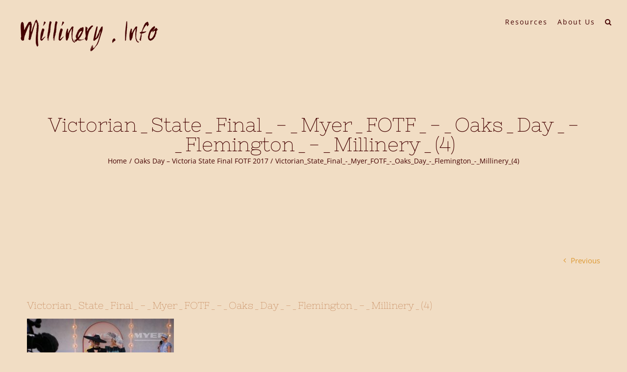

--- FILE ---
content_type: text/html; charset=utf-8
request_url: https://www.google.com/recaptcha/api2/anchor?ar=1&k=6LcK9tEUAAAAALFbqwD30EHUTn5-Zc6KgS14LQQj&co=aHR0cHM6Ly9taWxsaW5lcnkuaW5mbzo0NDM.&hl=en&v=PoyoqOPhxBO7pBk68S4YbpHZ&size=invisible&anchor-ms=20000&execute-ms=30000&cb=jgmhfz9jrx0r
body_size: 48522
content:
<!DOCTYPE HTML><html dir="ltr" lang="en"><head><meta http-equiv="Content-Type" content="text/html; charset=UTF-8">
<meta http-equiv="X-UA-Compatible" content="IE=edge">
<title>reCAPTCHA</title>
<style type="text/css">
/* cyrillic-ext */
@font-face {
  font-family: 'Roboto';
  font-style: normal;
  font-weight: 400;
  font-stretch: 100%;
  src: url(//fonts.gstatic.com/s/roboto/v48/KFO7CnqEu92Fr1ME7kSn66aGLdTylUAMa3GUBHMdazTgWw.woff2) format('woff2');
  unicode-range: U+0460-052F, U+1C80-1C8A, U+20B4, U+2DE0-2DFF, U+A640-A69F, U+FE2E-FE2F;
}
/* cyrillic */
@font-face {
  font-family: 'Roboto';
  font-style: normal;
  font-weight: 400;
  font-stretch: 100%;
  src: url(//fonts.gstatic.com/s/roboto/v48/KFO7CnqEu92Fr1ME7kSn66aGLdTylUAMa3iUBHMdazTgWw.woff2) format('woff2');
  unicode-range: U+0301, U+0400-045F, U+0490-0491, U+04B0-04B1, U+2116;
}
/* greek-ext */
@font-face {
  font-family: 'Roboto';
  font-style: normal;
  font-weight: 400;
  font-stretch: 100%;
  src: url(//fonts.gstatic.com/s/roboto/v48/KFO7CnqEu92Fr1ME7kSn66aGLdTylUAMa3CUBHMdazTgWw.woff2) format('woff2');
  unicode-range: U+1F00-1FFF;
}
/* greek */
@font-face {
  font-family: 'Roboto';
  font-style: normal;
  font-weight: 400;
  font-stretch: 100%;
  src: url(//fonts.gstatic.com/s/roboto/v48/KFO7CnqEu92Fr1ME7kSn66aGLdTylUAMa3-UBHMdazTgWw.woff2) format('woff2');
  unicode-range: U+0370-0377, U+037A-037F, U+0384-038A, U+038C, U+038E-03A1, U+03A3-03FF;
}
/* math */
@font-face {
  font-family: 'Roboto';
  font-style: normal;
  font-weight: 400;
  font-stretch: 100%;
  src: url(//fonts.gstatic.com/s/roboto/v48/KFO7CnqEu92Fr1ME7kSn66aGLdTylUAMawCUBHMdazTgWw.woff2) format('woff2');
  unicode-range: U+0302-0303, U+0305, U+0307-0308, U+0310, U+0312, U+0315, U+031A, U+0326-0327, U+032C, U+032F-0330, U+0332-0333, U+0338, U+033A, U+0346, U+034D, U+0391-03A1, U+03A3-03A9, U+03B1-03C9, U+03D1, U+03D5-03D6, U+03F0-03F1, U+03F4-03F5, U+2016-2017, U+2034-2038, U+203C, U+2040, U+2043, U+2047, U+2050, U+2057, U+205F, U+2070-2071, U+2074-208E, U+2090-209C, U+20D0-20DC, U+20E1, U+20E5-20EF, U+2100-2112, U+2114-2115, U+2117-2121, U+2123-214F, U+2190, U+2192, U+2194-21AE, U+21B0-21E5, U+21F1-21F2, U+21F4-2211, U+2213-2214, U+2216-22FF, U+2308-230B, U+2310, U+2319, U+231C-2321, U+2336-237A, U+237C, U+2395, U+239B-23B7, U+23D0, U+23DC-23E1, U+2474-2475, U+25AF, U+25B3, U+25B7, U+25BD, U+25C1, U+25CA, U+25CC, U+25FB, U+266D-266F, U+27C0-27FF, U+2900-2AFF, U+2B0E-2B11, U+2B30-2B4C, U+2BFE, U+3030, U+FF5B, U+FF5D, U+1D400-1D7FF, U+1EE00-1EEFF;
}
/* symbols */
@font-face {
  font-family: 'Roboto';
  font-style: normal;
  font-weight: 400;
  font-stretch: 100%;
  src: url(//fonts.gstatic.com/s/roboto/v48/KFO7CnqEu92Fr1ME7kSn66aGLdTylUAMaxKUBHMdazTgWw.woff2) format('woff2');
  unicode-range: U+0001-000C, U+000E-001F, U+007F-009F, U+20DD-20E0, U+20E2-20E4, U+2150-218F, U+2190, U+2192, U+2194-2199, U+21AF, U+21E6-21F0, U+21F3, U+2218-2219, U+2299, U+22C4-22C6, U+2300-243F, U+2440-244A, U+2460-24FF, U+25A0-27BF, U+2800-28FF, U+2921-2922, U+2981, U+29BF, U+29EB, U+2B00-2BFF, U+4DC0-4DFF, U+FFF9-FFFB, U+10140-1018E, U+10190-1019C, U+101A0, U+101D0-101FD, U+102E0-102FB, U+10E60-10E7E, U+1D2C0-1D2D3, U+1D2E0-1D37F, U+1F000-1F0FF, U+1F100-1F1AD, U+1F1E6-1F1FF, U+1F30D-1F30F, U+1F315, U+1F31C, U+1F31E, U+1F320-1F32C, U+1F336, U+1F378, U+1F37D, U+1F382, U+1F393-1F39F, U+1F3A7-1F3A8, U+1F3AC-1F3AF, U+1F3C2, U+1F3C4-1F3C6, U+1F3CA-1F3CE, U+1F3D4-1F3E0, U+1F3ED, U+1F3F1-1F3F3, U+1F3F5-1F3F7, U+1F408, U+1F415, U+1F41F, U+1F426, U+1F43F, U+1F441-1F442, U+1F444, U+1F446-1F449, U+1F44C-1F44E, U+1F453, U+1F46A, U+1F47D, U+1F4A3, U+1F4B0, U+1F4B3, U+1F4B9, U+1F4BB, U+1F4BF, U+1F4C8-1F4CB, U+1F4D6, U+1F4DA, U+1F4DF, U+1F4E3-1F4E6, U+1F4EA-1F4ED, U+1F4F7, U+1F4F9-1F4FB, U+1F4FD-1F4FE, U+1F503, U+1F507-1F50B, U+1F50D, U+1F512-1F513, U+1F53E-1F54A, U+1F54F-1F5FA, U+1F610, U+1F650-1F67F, U+1F687, U+1F68D, U+1F691, U+1F694, U+1F698, U+1F6AD, U+1F6B2, U+1F6B9-1F6BA, U+1F6BC, U+1F6C6-1F6CF, U+1F6D3-1F6D7, U+1F6E0-1F6EA, U+1F6F0-1F6F3, U+1F6F7-1F6FC, U+1F700-1F7FF, U+1F800-1F80B, U+1F810-1F847, U+1F850-1F859, U+1F860-1F887, U+1F890-1F8AD, U+1F8B0-1F8BB, U+1F8C0-1F8C1, U+1F900-1F90B, U+1F93B, U+1F946, U+1F984, U+1F996, U+1F9E9, U+1FA00-1FA6F, U+1FA70-1FA7C, U+1FA80-1FA89, U+1FA8F-1FAC6, U+1FACE-1FADC, U+1FADF-1FAE9, U+1FAF0-1FAF8, U+1FB00-1FBFF;
}
/* vietnamese */
@font-face {
  font-family: 'Roboto';
  font-style: normal;
  font-weight: 400;
  font-stretch: 100%;
  src: url(//fonts.gstatic.com/s/roboto/v48/KFO7CnqEu92Fr1ME7kSn66aGLdTylUAMa3OUBHMdazTgWw.woff2) format('woff2');
  unicode-range: U+0102-0103, U+0110-0111, U+0128-0129, U+0168-0169, U+01A0-01A1, U+01AF-01B0, U+0300-0301, U+0303-0304, U+0308-0309, U+0323, U+0329, U+1EA0-1EF9, U+20AB;
}
/* latin-ext */
@font-face {
  font-family: 'Roboto';
  font-style: normal;
  font-weight: 400;
  font-stretch: 100%;
  src: url(//fonts.gstatic.com/s/roboto/v48/KFO7CnqEu92Fr1ME7kSn66aGLdTylUAMa3KUBHMdazTgWw.woff2) format('woff2');
  unicode-range: U+0100-02BA, U+02BD-02C5, U+02C7-02CC, U+02CE-02D7, U+02DD-02FF, U+0304, U+0308, U+0329, U+1D00-1DBF, U+1E00-1E9F, U+1EF2-1EFF, U+2020, U+20A0-20AB, U+20AD-20C0, U+2113, U+2C60-2C7F, U+A720-A7FF;
}
/* latin */
@font-face {
  font-family: 'Roboto';
  font-style: normal;
  font-weight: 400;
  font-stretch: 100%;
  src: url(//fonts.gstatic.com/s/roboto/v48/KFO7CnqEu92Fr1ME7kSn66aGLdTylUAMa3yUBHMdazQ.woff2) format('woff2');
  unicode-range: U+0000-00FF, U+0131, U+0152-0153, U+02BB-02BC, U+02C6, U+02DA, U+02DC, U+0304, U+0308, U+0329, U+2000-206F, U+20AC, U+2122, U+2191, U+2193, U+2212, U+2215, U+FEFF, U+FFFD;
}
/* cyrillic-ext */
@font-face {
  font-family: 'Roboto';
  font-style: normal;
  font-weight: 500;
  font-stretch: 100%;
  src: url(//fonts.gstatic.com/s/roboto/v48/KFO7CnqEu92Fr1ME7kSn66aGLdTylUAMa3GUBHMdazTgWw.woff2) format('woff2');
  unicode-range: U+0460-052F, U+1C80-1C8A, U+20B4, U+2DE0-2DFF, U+A640-A69F, U+FE2E-FE2F;
}
/* cyrillic */
@font-face {
  font-family: 'Roboto';
  font-style: normal;
  font-weight: 500;
  font-stretch: 100%;
  src: url(//fonts.gstatic.com/s/roboto/v48/KFO7CnqEu92Fr1ME7kSn66aGLdTylUAMa3iUBHMdazTgWw.woff2) format('woff2');
  unicode-range: U+0301, U+0400-045F, U+0490-0491, U+04B0-04B1, U+2116;
}
/* greek-ext */
@font-face {
  font-family: 'Roboto';
  font-style: normal;
  font-weight: 500;
  font-stretch: 100%;
  src: url(//fonts.gstatic.com/s/roboto/v48/KFO7CnqEu92Fr1ME7kSn66aGLdTylUAMa3CUBHMdazTgWw.woff2) format('woff2');
  unicode-range: U+1F00-1FFF;
}
/* greek */
@font-face {
  font-family: 'Roboto';
  font-style: normal;
  font-weight: 500;
  font-stretch: 100%;
  src: url(//fonts.gstatic.com/s/roboto/v48/KFO7CnqEu92Fr1ME7kSn66aGLdTylUAMa3-UBHMdazTgWw.woff2) format('woff2');
  unicode-range: U+0370-0377, U+037A-037F, U+0384-038A, U+038C, U+038E-03A1, U+03A3-03FF;
}
/* math */
@font-face {
  font-family: 'Roboto';
  font-style: normal;
  font-weight: 500;
  font-stretch: 100%;
  src: url(//fonts.gstatic.com/s/roboto/v48/KFO7CnqEu92Fr1ME7kSn66aGLdTylUAMawCUBHMdazTgWw.woff2) format('woff2');
  unicode-range: U+0302-0303, U+0305, U+0307-0308, U+0310, U+0312, U+0315, U+031A, U+0326-0327, U+032C, U+032F-0330, U+0332-0333, U+0338, U+033A, U+0346, U+034D, U+0391-03A1, U+03A3-03A9, U+03B1-03C9, U+03D1, U+03D5-03D6, U+03F0-03F1, U+03F4-03F5, U+2016-2017, U+2034-2038, U+203C, U+2040, U+2043, U+2047, U+2050, U+2057, U+205F, U+2070-2071, U+2074-208E, U+2090-209C, U+20D0-20DC, U+20E1, U+20E5-20EF, U+2100-2112, U+2114-2115, U+2117-2121, U+2123-214F, U+2190, U+2192, U+2194-21AE, U+21B0-21E5, U+21F1-21F2, U+21F4-2211, U+2213-2214, U+2216-22FF, U+2308-230B, U+2310, U+2319, U+231C-2321, U+2336-237A, U+237C, U+2395, U+239B-23B7, U+23D0, U+23DC-23E1, U+2474-2475, U+25AF, U+25B3, U+25B7, U+25BD, U+25C1, U+25CA, U+25CC, U+25FB, U+266D-266F, U+27C0-27FF, U+2900-2AFF, U+2B0E-2B11, U+2B30-2B4C, U+2BFE, U+3030, U+FF5B, U+FF5D, U+1D400-1D7FF, U+1EE00-1EEFF;
}
/* symbols */
@font-face {
  font-family: 'Roboto';
  font-style: normal;
  font-weight: 500;
  font-stretch: 100%;
  src: url(//fonts.gstatic.com/s/roboto/v48/KFO7CnqEu92Fr1ME7kSn66aGLdTylUAMaxKUBHMdazTgWw.woff2) format('woff2');
  unicode-range: U+0001-000C, U+000E-001F, U+007F-009F, U+20DD-20E0, U+20E2-20E4, U+2150-218F, U+2190, U+2192, U+2194-2199, U+21AF, U+21E6-21F0, U+21F3, U+2218-2219, U+2299, U+22C4-22C6, U+2300-243F, U+2440-244A, U+2460-24FF, U+25A0-27BF, U+2800-28FF, U+2921-2922, U+2981, U+29BF, U+29EB, U+2B00-2BFF, U+4DC0-4DFF, U+FFF9-FFFB, U+10140-1018E, U+10190-1019C, U+101A0, U+101D0-101FD, U+102E0-102FB, U+10E60-10E7E, U+1D2C0-1D2D3, U+1D2E0-1D37F, U+1F000-1F0FF, U+1F100-1F1AD, U+1F1E6-1F1FF, U+1F30D-1F30F, U+1F315, U+1F31C, U+1F31E, U+1F320-1F32C, U+1F336, U+1F378, U+1F37D, U+1F382, U+1F393-1F39F, U+1F3A7-1F3A8, U+1F3AC-1F3AF, U+1F3C2, U+1F3C4-1F3C6, U+1F3CA-1F3CE, U+1F3D4-1F3E0, U+1F3ED, U+1F3F1-1F3F3, U+1F3F5-1F3F7, U+1F408, U+1F415, U+1F41F, U+1F426, U+1F43F, U+1F441-1F442, U+1F444, U+1F446-1F449, U+1F44C-1F44E, U+1F453, U+1F46A, U+1F47D, U+1F4A3, U+1F4B0, U+1F4B3, U+1F4B9, U+1F4BB, U+1F4BF, U+1F4C8-1F4CB, U+1F4D6, U+1F4DA, U+1F4DF, U+1F4E3-1F4E6, U+1F4EA-1F4ED, U+1F4F7, U+1F4F9-1F4FB, U+1F4FD-1F4FE, U+1F503, U+1F507-1F50B, U+1F50D, U+1F512-1F513, U+1F53E-1F54A, U+1F54F-1F5FA, U+1F610, U+1F650-1F67F, U+1F687, U+1F68D, U+1F691, U+1F694, U+1F698, U+1F6AD, U+1F6B2, U+1F6B9-1F6BA, U+1F6BC, U+1F6C6-1F6CF, U+1F6D3-1F6D7, U+1F6E0-1F6EA, U+1F6F0-1F6F3, U+1F6F7-1F6FC, U+1F700-1F7FF, U+1F800-1F80B, U+1F810-1F847, U+1F850-1F859, U+1F860-1F887, U+1F890-1F8AD, U+1F8B0-1F8BB, U+1F8C0-1F8C1, U+1F900-1F90B, U+1F93B, U+1F946, U+1F984, U+1F996, U+1F9E9, U+1FA00-1FA6F, U+1FA70-1FA7C, U+1FA80-1FA89, U+1FA8F-1FAC6, U+1FACE-1FADC, U+1FADF-1FAE9, U+1FAF0-1FAF8, U+1FB00-1FBFF;
}
/* vietnamese */
@font-face {
  font-family: 'Roboto';
  font-style: normal;
  font-weight: 500;
  font-stretch: 100%;
  src: url(//fonts.gstatic.com/s/roboto/v48/KFO7CnqEu92Fr1ME7kSn66aGLdTylUAMa3OUBHMdazTgWw.woff2) format('woff2');
  unicode-range: U+0102-0103, U+0110-0111, U+0128-0129, U+0168-0169, U+01A0-01A1, U+01AF-01B0, U+0300-0301, U+0303-0304, U+0308-0309, U+0323, U+0329, U+1EA0-1EF9, U+20AB;
}
/* latin-ext */
@font-face {
  font-family: 'Roboto';
  font-style: normal;
  font-weight: 500;
  font-stretch: 100%;
  src: url(//fonts.gstatic.com/s/roboto/v48/KFO7CnqEu92Fr1ME7kSn66aGLdTylUAMa3KUBHMdazTgWw.woff2) format('woff2');
  unicode-range: U+0100-02BA, U+02BD-02C5, U+02C7-02CC, U+02CE-02D7, U+02DD-02FF, U+0304, U+0308, U+0329, U+1D00-1DBF, U+1E00-1E9F, U+1EF2-1EFF, U+2020, U+20A0-20AB, U+20AD-20C0, U+2113, U+2C60-2C7F, U+A720-A7FF;
}
/* latin */
@font-face {
  font-family: 'Roboto';
  font-style: normal;
  font-weight: 500;
  font-stretch: 100%;
  src: url(//fonts.gstatic.com/s/roboto/v48/KFO7CnqEu92Fr1ME7kSn66aGLdTylUAMa3yUBHMdazQ.woff2) format('woff2');
  unicode-range: U+0000-00FF, U+0131, U+0152-0153, U+02BB-02BC, U+02C6, U+02DA, U+02DC, U+0304, U+0308, U+0329, U+2000-206F, U+20AC, U+2122, U+2191, U+2193, U+2212, U+2215, U+FEFF, U+FFFD;
}
/* cyrillic-ext */
@font-face {
  font-family: 'Roboto';
  font-style: normal;
  font-weight: 900;
  font-stretch: 100%;
  src: url(//fonts.gstatic.com/s/roboto/v48/KFO7CnqEu92Fr1ME7kSn66aGLdTylUAMa3GUBHMdazTgWw.woff2) format('woff2');
  unicode-range: U+0460-052F, U+1C80-1C8A, U+20B4, U+2DE0-2DFF, U+A640-A69F, U+FE2E-FE2F;
}
/* cyrillic */
@font-face {
  font-family: 'Roboto';
  font-style: normal;
  font-weight: 900;
  font-stretch: 100%;
  src: url(//fonts.gstatic.com/s/roboto/v48/KFO7CnqEu92Fr1ME7kSn66aGLdTylUAMa3iUBHMdazTgWw.woff2) format('woff2');
  unicode-range: U+0301, U+0400-045F, U+0490-0491, U+04B0-04B1, U+2116;
}
/* greek-ext */
@font-face {
  font-family: 'Roboto';
  font-style: normal;
  font-weight: 900;
  font-stretch: 100%;
  src: url(//fonts.gstatic.com/s/roboto/v48/KFO7CnqEu92Fr1ME7kSn66aGLdTylUAMa3CUBHMdazTgWw.woff2) format('woff2');
  unicode-range: U+1F00-1FFF;
}
/* greek */
@font-face {
  font-family: 'Roboto';
  font-style: normal;
  font-weight: 900;
  font-stretch: 100%;
  src: url(//fonts.gstatic.com/s/roboto/v48/KFO7CnqEu92Fr1ME7kSn66aGLdTylUAMa3-UBHMdazTgWw.woff2) format('woff2');
  unicode-range: U+0370-0377, U+037A-037F, U+0384-038A, U+038C, U+038E-03A1, U+03A3-03FF;
}
/* math */
@font-face {
  font-family: 'Roboto';
  font-style: normal;
  font-weight: 900;
  font-stretch: 100%;
  src: url(//fonts.gstatic.com/s/roboto/v48/KFO7CnqEu92Fr1ME7kSn66aGLdTylUAMawCUBHMdazTgWw.woff2) format('woff2');
  unicode-range: U+0302-0303, U+0305, U+0307-0308, U+0310, U+0312, U+0315, U+031A, U+0326-0327, U+032C, U+032F-0330, U+0332-0333, U+0338, U+033A, U+0346, U+034D, U+0391-03A1, U+03A3-03A9, U+03B1-03C9, U+03D1, U+03D5-03D6, U+03F0-03F1, U+03F4-03F5, U+2016-2017, U+2034-2038, U+203C, U+2040, U+2043, U+2047, U+2050, U+2057, U+205F, U+2070-2071, U+2074-208E, U+2090-209C, U+20D0-20DC, U+20E1, U+20E5-20EF, U+2100-2112, U+2114-2115, U+2117-2121, U+2123-214F, U+2190, U+2192, U+2194-21AE, U+21B0-21E5, U+21F1-21F2, U+21F4-2211, U+2213-2214, U+2216-22FF, U+2308-230B, U+2310, U+2319, U+231C-2321, U+2336-237A, U+237C, U+2395, U+239B-23B7, U+23D0, U+23DC-23E1, U+2474-2475, U+25AF, U+25B3, U+25B7, U+25BD, U+25C1, U+25CA, U+25CC, U+25FB, U+266D-266F, U+27C0-27FF, U+2900-2AFF, U+2B0E-2B11, U+2B30-2B4C, U+2BFE, U+3030, U+FF5B, U+FF5D, U+1D400-1D7FF, U+1EE00-1EEFF;
}
/* symbols */
@font-face {
  font-family: 'Roboto';
  font-style: normal;
  font-weight: 900;
  font-stretch: 100%;
  src: url(//fonts.gstatic.com/s/roboto/v48/KFO7CnqEu92Fr1ME7kSn66aGLdTylUAMaxKUBHMdazTgWw.woff2) format('woff2');
  unicode-range: U+0001-000C, U+000E-001F, U+007F-009F, U+20DD-20E0, U+20E2-20E4, U+2150-218F, U+2190, U+2192, U+2194-2199, U+21AF, U+21E6-21F0, U+21F3, U+2218-2219, U+2299, U+22C4-22C6, U+2300-243F, U+2440-244A, U+2460-24FF, U+25A0-27BF, U+2800-28FF, U+2921-2922, U+2981, U+29BF, U+29EB, U+2B00-2BFF, U+4DC0-4DFF, U+FFF9-FFFB, U+10140-1018E, U+10190-1019C, U+101A0, U+101D0-101FD, U+102E0-102FB, U+10E60-10E7E, U+1D2C0-1D2D3, U+1D2E0-1D37F, U+1F000-1F0FF, U+1F100-1F1AD, U+1F1E6-1F1FF, U+1F30D-1F30F, U+1F315, U+1F31C, U+1F31E, U+1F320-1F32C, U+1F336, U+1F378, U+1F37D, U+1F382, U+1F393-1F39F, U+1F3A7-1F3A8, U+1F3AC-1F3AF, U+1F3C2, U+1F3C4-1F3C6, U+1F3CA-1F3CE, U+1F3D4-1F3E0, U+1F3ED, U+1F3F1-1F3F3, U+1F3F5-1F3F7, U+1F408, U+1F415, U+1F41F, U+1F426, U+1F43F, U+1F441-1F442, U+1F444, U+1F446-1F449, U+1F44C-1F44E, U+1F453, U+1F46A, U+1F47D, U+1F4A3, U+1F4B0, U+1F4B3, U+1F4B9, U+1F4BB, U+1F4BF, U+1F4C8-1F4CB, U+1F4D6, U+1F4DA, U+1F4DF, U+1F4E3-1F4E6, U+1F4EA-1F4ED, U+1F4F7, U+1F4F9-1F4FB, U+1F4FD-1F4FE, U+1F503, U+1F507-1F50B, U+1F50D, U+1F512-1F513, U+1F53E-1F54A, U+1F54F-1F5FA, U+1F610, U+1F650-1F67F, U+1F687, U+1F68D, U+1F691, U+1F694, U+1F698, U+1F6AD, U+1F6B2, U+1F6B9-1F6BA, U+1F6BC, U+1F6C6-1F6CF, U+1F6D3-1F6D7, U+1F6E0-1F6EA, U+1F6F0-1F6F3, U+1F6F7-1F6FC, U+1F700-1F7FF, U+1F800-1F80B, U+1F810-1F847, U+1F850-1F859, U+1F860-1F887, U+1F890-1F8AD, U+1F8B0-1F8BB, U+1F8C0-1F8C1, U+1F900-1F90B, U+1F93B, U+1F946, U+1F984, U+1F996, U+1F9E9, U+1FA00-1FA6F, U+1FA70-1FA7C, U+1FA80-1FA89, U+1FA8F-1FAC6, U+1FACE-1FADC, U+1FADF-1FAE9, U+1FAF0-1FAF8, U+1FB00-1FBFF;
}
/* vietnamese */
@font-face {
  font-family: 'Roboto';
  font-style: normal;
  font-weight: 900;
  font-stretch: 100%;
  src: url(//fonts.gstatic.com/s/roboto/v48/KFO7CnqEu92Fr1ME7kSn66aGLdTylUAMa3OUBHMdazTgWw.woff2) format('woff2');
  unicode-range: U+0102-0103, U+0110-0111, U+0128-0129, U+0168-0169, U+01A0-01A1, U+01AF-01B0, U+0300-0301, U+0303-0304, U+0308-0309, U+0323, U+0329, U+1EA0-1EF9, U+20AB;
}
/* latin-ext */
@font-face {
  font-family: 'Roboto';
  font-style: normal;
  font-weight: 900;
  font-stretch: 100%;
  src: url(//fonts.gstatic.com/s/roboto/v48/KFO7CnqEu92Fr1ME7kSn66aGLdTylUAMa3KUBHMdazTgWw.woff2) format('woff2');
  unicode-range: U+0100-02BA, U+02BD-02C5, U+02C7-02CC, U+02CE-02D7, U+02DD-02FF, U+0304, U+0308, U+0329, U+1D00-1DBF, U+1E00-1E9F, U+1EF2-1EFF, U+2020, U+20A0-20AB, U+20AD-20C0, U+2113, U+2C60-2C7F, U+A720-A7FF;
}
/* latin */
@font-face {
  font-family: 'Roboto';
  font-style: normal;
  font-weight: 900;
  font-stretch: 100%;
  src: url(//fonts.gstatic.com/s/roboto/v48/KFO7CnqEu92Fr1ME7kSn66aGLdTylUAMa3yUBHMdazQ.woff2) format('woff2');
  unicode-range: U+0000-00FF, U+0131, U+0152-0153, U+02BB-02BC, U+02C6, U+02DA, U+02DC, U+0304, U+0308, U+0329, U+2000-206F, U+20AC, U+2122, U+2191, U+2193, U+2212, U+2215, U+FEFF, U+FFFD;
}

</style>
<link rel="stylesheet" type="text/css" href="https://www.gstatic.com/recaptcha/releases/PoyoqOPhxBO7pBk68S4YbpHZ/styles__ltr.css">
<script nonce="edx0weMdjtOpYIwXvOMH5A" type="text/javascript">window['__recaptcha_api'] = 'https://www.google.com/recaptcha/api2/';</script>
<script type="text/javascript" src="https://www.gstatic.com/recaptcha/releases/PoyoqOPhxBO7pBk68S4YbpHZ/recaptcha__en.js" nonce="edx0weMdjtOpYIwXvOMH5A">
      
    </script></head>
<body><div id="rc-anchor-alert" class="rc-anchor-alert"></div>
<input type="hidden" id="recaptcha-token" value="[base64]">
<script type="text/javascript" nonce="edx0weMdjtOpYIwXvOMH5A">
      recaptcha.anchor.Main.init("[\x22ainput\x22,[\x22bgdata\x22,\x22\x22,\[base64]/[base64]/[base64]/KE4oMTI0LHYsdi5HKSxMWihsLHYpKTpOKDEyNCx2LGwpLFYpLHYpLFQpKSxGKDE3MSx2KX0scjc9ZnVuY3Rpb24obCl7cmV0dXJuIGx9LEM9ZnVuY3Rpb24obCxWLHYpe04odixsLFYpLFZbYWtdPTI3OTZ9LG49ZnVuY3Rpb24obCxWKXtWLlg9KChWLlg/[base64]/[base64]/[base64]/[base64]/[base64]/[base64]/[base64]/[base64]/[base64]/[base64]/[base64]\\u003d\x22,\[base64]\\u003d\\u003d\x22,\x22wrB8fsOVU8K0YAzDsxIpw7ZHw7jDnMK1NMOqSRciw7fCsGljw5XDuMO0wq/CmnklUg3CkMKgw4VaEHhtBcKRGjtXw5h/wqYNQ13Dq8OHHcO3woVJw7VUwpoBw4lEwp4Dw7fCs1zCknsuLcOeGxcTTcOSJcOcJRHCgRMlMGNUARo7L8Kawo1kw7c+woHDksOyC8K7KMONw4TCmcOJfXDDkMKPw67DsB4qwrt4w7/Cu8KyMsKwAMOQCxZqwqNuS8OpMmEHwrzDjRzDqlZfwp5+PAfDrsKHNU5xHBPDvsOYwocrD8KYw4/CiMOuw4LDkxM/cn3CnMKtwpbDgVAYwo3DvsOnwpUDwrvDvMK1wrjCs8K8bwouwrLCvV/Dpl4bwo/[base64]/DosOUcsOZTMK2QlvDojXCnMOHeVsZWsOOY8KswqfDr2/DmmsDwrrDr8OjY8Oxw7bCkUfDmcOyw6XDsMKQE8OawrXDsRVhw7RiHcK9w5fDiUBWfX3DvgVTw7/Cv8KcYsOlw6zDjcKOGMKCw6pvXMOfbsKkMcKPBHIwwp9dwq9uwqhCwofDlmZ2wqhBcXDCmlwZwrrDhMOEMRIBb3RnRzLDtcOUwq3DshZcw7cwGT5tElh8wq0taVw2MXoLFF/[base64]/M1fCp8Ogwp7DmD/CiMKnbMK6NTUMTsKuwoNQPMODwo0Ie8OPwoVPdsO1KsO6w6sLPcKZNsOAwqPCiU9iw4gIYXfDp0PCsMKpwq/[base64]/[base64]/DtsOGwoXCoMO+w7vChFtyQ8KswrEXVTgHw4zCkAXDhcO7w4vDocODZsORwqHDtsKfwqzClyZKwoEyNcOzwqh5wrBtw7bDr8OzPhfClVjCvw9PwpYvO8OLwonDiMK4fMKhw7XCt8Kcw7xtJizDgsKew4/Cq8OZPmTCu21ZwofDsTR4w7vCiG3ClgBGYnAhRMOcHHV+HmbCsmbCrcOaw7XCj8OCVG7DiGrCnENhcwjCrMOBw7xmw5Jdw69kwq9zdh/CtmTDnMOwRMOdOcKfQBIBwrHCilkHw6fCqlzCncOvZMOOWC3Cj8O3wqHDlsKhw7QBw6PCncOkwofCmkpnwo5OP1zDncK3w6HClcKmWSIqGw0+wpkpRMKNwqV/DcO4wpzDlMORwpDDrMKGw51kw5DDtsOSw7VHwo1ywrbClDY0X8KJc29BwoLDmMOkwpt1w6Jrw5bDjTAqQ8KLK8OwGGobJWhaKlc/dTbCgzLDlTHCjMKowpQ+wpnDu8OfUEAMWx1xwq9zPMOTwqXDgsOqwphcWcKyw5oFVMOgwpwIXMOtHEHCoMKTXxXCmMOVaWQKGcOhw7pCSStCB0fCvMO7bV8MARzCkWMnw7XCkydtwq/CmyDDiQ5Ow6XCp8OfQDfCssOGT8KOw4FcacOEwrlQw7VtwrbCrsOiwqd2TRvDmsOtKns3wpjCmDFGA8OKHgPDiWctQmfDnsK7R3HChcOkwpFwwoHCrsKmKsOLRQ/DtcOmGV9FE1wZcsOqMlEYw7pGKcOuw7DCsW5qDlbCkwzDvTEyBcO3wq9wRBcnVSbDlsK/wqkgd8KcJsOSOANow64LwqvCmS7DvcKDw7PDhMOEw4PDuxU3wozCm3U1wrvDl8KhYcKww7DCvsOBW1zDhsOeSMKZdMOew5l3FMKxblzCssOcVwrDgMOhwo/ChsOZNsKGw6DDiVrCucOOVsK+wpkQAyXDgsORN8O6wrBkwo1hwrcLOcKdakVRwr9fw60pMMKyw7nDj2sdIcObbBNtwr/DgsOvwp8Qw4Y4wrgywq/DsMO/[base64]/DtsKMwozDk8OAw6zDucOEeMOLw6fDq8K3ZsOIwqLDncK6woLCskA0ZcKbwojDu8Olw79mPyMGKsO/w4fDmjxfwrVmw7LDmHZ6w6fDvzvCm8Kpw5PDicOCwrrCscK5c8KJDcKUQsOOw5IDwpBiw4Isw7TCs8KZw6xzS8OsbzTDoA7DijPDjMKxwqHCiHbCuMKhVTQueyPCmDLDjcO3WsKFQWLCmMK1BXB1ccORbWvCm8K3M8KEw7RAfUASw7jDrMKnwr7DvRkAwp/DqcKJPcKxDsOMZRHDskNnDSTDrWbCqgTChytPwqE2DMKWw6ABFsO3bMKtD8OewpFiHRnDtMKxw6VQYMO/[base64]/CgMO4MMOzeMOYw5NJw4FwWMKKYsKaTsOAw4nDm8OywpXCiMK7ei/ClMKzw4Ymw4zDrgpuwoVpw63DgRQiwo7Cq04iwp/[base64]/[base64]/[base64]/DnMOVwqfDnWwqC8KaAcK1w7Y3AW9Iw5YdwqbCl8KzwpQwCBPCnyzCkcKNw7N/w6lsw7zDvX1dFcOVSi1Bw73DqEXDpcO7w41NwqPClcOqLmd6ZMOewqHCo8KwecO5w4B9w4oHw5pFK8OCw6vCmsOdw6zCocO1w6MMNcOvLUjCnCRCwpMTw4hvD8KsBCdxHCXCvsK5Ug4RMDxnw6ohwozCvR/Cslpmw6gcKMOJSMOIwoVLUcO+Kn8XwqnCs8KBW8O5wqnDi3N6IsOVw5zChMKvAy7DhsONA8O7w6rCicOrPcOCVcKBwo/Dt2Jcw4cOwpHCvUQDY8K3cQRSw4vCpSvCpcOpe8OwQ8Onw7LCsMOUT8KLwoDDg8Ozw5B7dlRXwozClMKuw4hnY8OaKMKPwpZdWMKEwr5Lw6/ClMOAZ8OPw57Cs8K6BmbDuFzDoMOKw4LCm8KTR21gOsOuUMOIwqgEwq5jV30/VwQtw67DlHfCkcKKIhTDkW7CsnUecmrDpBYTL8KMQsO4Qz/Cu1TCo8KEwr19w6AvQArCkMKLw6YlOEHCoA/DlnRYOsOsw6jCgRREwqbCqsOOPEctwprCo8KmblLCpkwMw4BDRsKfc8Kfw5fDoVPDq8KJwp3CpMK/wqdxccOLw4/CixYww57DscOyVBLCtjQbHwbCknLDu8Oow7B3CRrDk23DvMO9woZGwovCjWfCkBIlwq3DuRDCm8OMN2QKIHjCpSfDkcOSwqnCjcKQMG/CgXDCmcO9R8KxwprChEVfw6crFMKwUgh0SMOAw5h6wpXDlGx2NsOWCDZpwpjDu8K+wrbCqMKiwqfClcKGw4sEKsKvwoNLwrTDtMKHNEFSw4DDpcKcwqfCh8KjRcKLw5srKU9uw7sUwqZgHW16wr9+AcKVwr5WCwTDhix/[base64]/w4HCtxTDgcKUw6REwprDj8OGw40/w5VLwpPDlCXChsOoJEU5f8KmPSUTOMOUwr/ClMKHw5vCnsKAwp7Cj8KfWz3DssOnw43CosO7LE0tw5NONQ1bYcOAK8OGasKhwqxzw4JFA1Qsw6fDmBV1wqsrwq/Cki0Cw5HCssOmwqnCugZPdRpQWQzCssO8LCoTwoB8ecOvw6hHUMOvDcKnw7HCqznCocOnw53ChzovwprDqQ/Cv8KrRMKXwobDlwk7wph6AMO9wpZRJRHDulJXdMKVwqXDqsO5wo/CsRJTw7smKSzDjzfCmFLDpsONeVwbw4TDt8Orw4nDq8OfwrPDksOzASjDv8KVw6XDmyUQwrfCiyLDmsOCKsOEwqTCjMKmJGzDoV3DusOhBsOyw7/ClXQkwqHCu8OWw5woMsKnFRzCv8KQZwBuw4DCm0V2R8KVw4JQbMOqwqV0wrUmwpVBwpYWKcK5w63Cm8OMwrzCh8KBcx/[base64]/Ck1TDqsOAw7lcGzrCt8KdMCoaH1fDgsOAwo00w5TDqsKnwrfCgMOPwprDuSvCn3FuMT1Uwq3Ch8KkE27DmcOIwrA+woLDqsONw5PClcO8wqfDoMOvwo3Co8OSM8OecsKlw4/Cmndnwq3Clys1S8O2CQQbSsORw6lpwrlCw6TDl8OPD2R5wpQvbcOPwr1cw6PCilTCjWXCrSc/wp/DmFZ2w4JWEEfCrnbDocOWF8O+aj0BeMKhZcOeFG/CskzCvsKvf0nCrsOBw7bDvgEVdMK9cMOhw65wScOyw77DtyB1w4vCsMO4EgXDgxPCv8OWw6vDkz3DiUx9dsKVLwDDgn/CssOkw60EYsKAYj04S8KLw4/CmSDDk8OYBcOGw4vDuMKCwqMFQDHCtELDon06w4Z+w63DvcK8w6nDpsKrwonDqltpGcK/JFFuShnDgmYdw4bDmW/[base64]/DksKswqHCvMKNwpHChsKWwrFowrLDhg9xwpAYCzBxa8KZw4PDoSTCoybCoShiw6/Dk8O8D1nDvTdlbE7ClmTCkXUtwp5Fw6vDhcKUw6PDswnDm8KBwq/ChcOBw4EIGcO6HsK8Mi1vcl4cWsKnw6FuwoVawq4Ww6x1w4E6w6tvw5HClMOGJw1AwodmfynDpsOGJMKPw7TCucK/P8O/HgbDgz/[base64]/DtMONWQzCjBXDn0nCkH1nw7zDvGxaS24nGcOOI8KVw5fDusKiMsO/wogEAMKtwqbDksKqw6jDg8O6wrfCiyXCpD7Dr0tGenTCgizDnj/[base64]/[base64]/[base64]/DpG/DnQrDlQHDvjzCqcO4wo8Sw6xGw4LCp0t/wolmwpPCj2bDucK9w5fDl8OvY8KvwppjEj9BwrrCjMKGw5wXw4nCjcKwNS7DuijDrRXCnsKkdMKew5Nzw54Hwo1dw4lYw7Udw6vCpMK0e8Odw47DssK2E8OpesOhD8KLAMOEw47Cino5w6A2woQBwoHDkCbDukLCnjrDsGrDmxvCmzcGI0UPwoXDvU/Dn8K0UwEcNhvDgsKnTH3DqDXDnAnCtMKVw4zCqMKgL2HDrxIkwq40w5VPwrZCw7hoTcKSSGFoX13CpMK/wrZIw5guEcOSwqtfw53Dq3XCn8K0aMKAw7rCh8KRE8K8wrHCkcOcRcOQScKuw5TCmsOvwpskw782wr/DuVsWwrnCrynDrMKEwpJYw4XChsOnXmHCp8KyDi/DiF3CncKkLinCgMORw53DlVoWwqwsw51+AsO2UmtKPTJew4YgwqXDlA58E8OtSMOObcOxw4rDp8KKKinDm8OHLMKFRMKHwoEswrhDw7bCp8Kmw5RrwrjCmcKYwr0IwojDjxPCuDEgwr40wotAw5LDpwJhb8Kdw5/Dj8OuZXYDX8KNw7Nbw6fChmIiwqXDpcOyw7zCsMOvwofCu8KZPcKJwoFfwrMNwqJYw7PCjhA2w43CohjDkkrDsBl1S8OSwo9pwoEXS8OkwqHDv8KHcyDCpmUMLxvCvsO5FcKlwrDDuzfCpVxNUMKPw7ttw7B/KggRw5PDisKyeMOcasKdwqlbwpXDi0rDosKhKDbDlh7CiMOEw7w/LQLDjH5nwqQBw61rNVjCsMOew7Nkc0vCn8K8Vi/DnFlJwoLCqxTCkmTDoTgdwqbDhjXDoyJzETptw53Cin7DgsKScRRZa8OOMEPCrcOjw4zCszHDnsKKTTN5w5RkwqFNe3HCrHfDjcOrw659w4DCrxHDnlhPwrzDm1tEFGInwrkvwpPDqMOOw6kxw6lFYMONKlIZPwRBaW/DqcKww58SwqoVw5rDncOPFMKCdcOUKjvCvmPDisOgYB8dQmEUw5QOGCTDtsKsXMOgwo/DvwnCoMOewqbCksKUwp7Crn3CtMKyQQ/CmsKPw7rCs8Knw7jDqcKoICfCri3Dk8OKw4/[base64]/CplEKWsOWwqrDosKSw6cdOFFdNEPCrsKxw584Q8KgClPDsMO7WEHCrsOswqFoTsKMR8KvfcOdO8KSwqQewrPCuhxawrZBw6/[base64]/DvU4Aw5YhQVjDv8OJwpbCrB7CszbDjS9dw6/Dm8KXw4MGw7FnU1nCgsK6w7/Dt8O1QsKWLsOtw51Ww44KLg/[base64]/CqExpwqIBAwzCrXUTw5vCr8KHw65OO2DCmmnDj8OTFcKkwqrDr3NiIcK5wqbDicKwLXN4wqrCr8OWfcO9woDDlgTClFM5dcO/wpDDusOUVMKIwrRuw50rKXvDssKkIzxTFQXCh17Dn8OUw4zCg8OowrnCuMOEe8KzwpPDlCLDnjbDqWQxwqrDj8KHH8OnMcKVQFsHwrZqwpk8fWLDsg9nw67CsgXCoV1ow4HDizPDp3hmwr3Dh389wq8Zw7zDnU3DryZtwofCnkpjTSx/fgfDkAYrDsK5SHDCj8Obb8KPwrdFFcKxwqrCjsO7w6TCghPCk3g/NyMeKVELw7jDuidrXhTDv1xBwrbCj8Okw603NsOpw5PCqV83PMOvPBXDlibCg0gAw4TCgcKwDTx/w6vDsS/ChsOvNcK9w4o3woBAw6ZcCMKiG8O5w4XCr8K3Ty9kw5DDv8KJw6dPZsOnw6TDjT/CrcOww584wpzDi8KrwqvCtcKCw4zCgMK1w45Rw53DscO5MWEyVMKdwpzDisOuwok9ODgTwrZ5Xh/DoSDDvMO2w6vCrMKjTMO/TQ/DukMuwpY8w7B1wq3CthDDnsOXWjbDgWLDrsKtwrDDpyjDk0bCqcOTwqJHNgjClWwowq5Kw5pSw6BvAsO5NAVkw5/Cg8KFw6LCsCTCnwfCplfChGDCuQJkWMOUGm9MOsKxw7rDqio3w4/[base64]/wqHCtCrDsXNyasOqfcKUwqrDmsKpwrHClsOTb0vCgsOffWrCoh1tfGRAwrVowpYYw5fCnsKowoHDu8KJwq8JYm/[base64]/DusKUwqjDuH/CucOubMKMw67CgMKoU8KOTcOBehHDksKPY0/Dn8KVMsOaRUrCtsK+R8Opw5ZzfcKow7vCjUlZw6oxRiRBwpjCtXLDu8O/wp/[base64]/fsOww6hFwprDr8Kbw6XCpXEwKcONwolLwpfDkVkTw6PDm2bCtcKcwqBkwpHDnTnDujt+w4AqT8Ksw7vCjnbDusKcwpjDj8KEw7svA8OswpkfLsKrDcKQScKIw73DshR4wqt0SEd6M14oEm3DnsK/DAjDh8OcX8OEw77CqSfDksOvUBIWBMOiWSAWQ8O2MQ/[base64]/ecOzd8Kva8OSwpLCiihGwpR4W8OlGMK/w71xw71SLMOhWsO9YsKqJcOdw7gNOjbChUPCqMK6wrzCtMOTY8Krw5nDlMKVw4ZVAsKXFcK8w4IOwrsow4x2w6xYwrLDt8Kzw7HDr1w4acKMIcOlw6Ftwo/CqsKcw5EBVg1Pw7nDqmR2AwjCrD0DNsKsw7Ymwo/Cqz9ZwpjCvwzDucOTwqzDocOlw4/[base64]/DrRDDug9lZEvDv3XDg315dk/[base64]/CinsewoIrwqUdcm5Mw7pEwqQJw7/DswdNwqbCiMKgw5QjbcOpVMKxwpcYwrvDkS/[base64]/w5fCicOUScKAdyDCgkkqWwRrUQfCjTXCicKTXwxDwpzDlHovwr/[base64]/DuHJ2QX/DkTYhKsKLTk3Cix3DkUPCucO2VcOjw5/Cj8O/DMOkMWrCq8OMwpxZw64SIsOVwqfDpjfCkcKLbCl1wqMGw7fCsyXDvmLCmy8ewqFoFw7Cr8OBwqnDrsOUbcKjwr3CpAbCjTtXRRrDuB0TaERNwqbCkcODdcKfw7cew7zCv3fCtsOZPUfCu8KWwrjCnVkJwohDwq3Cj0jDj8OIwp8+wqEuEB/DjzPCjcODw6UhwoXCpMKJwrzCjcKkBx80wrLDgh0rBk3CpMKvPcO9PMO+wrVZHsOlfsKSwqc6AVB5Lgp/woDDpCXCu2UhIMO/ZjDCkcKIOUbCj8K7OcKww7t5HkrClxpvVj/DgnVhwpBTwoXCpUIOw5cWBsKbUHYQEMOOw5Ytw6lVcjsQBsOtw78fSMO3UsKue8OqSA3CuMKnw40iw7bDtsO1w7LDtcKaZCLDhsK7CsOHNsOFIUfDgj/DmMOkw5nCr8OXw6Z/wqzDnMOww77DuMODdHpiSMK6w5xTw4/CjiFiJz3Crm8BacK9w5/[base64]/[base64]/DhhTCgcKTwoBWwqwcWQzChcK2AxxXZG5DEhzDq04zw6nDpcKdH8O1SMKcbxszw4kPwpTDvsOYwq9kOMO3wrhkfMOrw7ESw6Y0AAwow6PCq8OswqzDpcKBcMOswoglwofDvMOAwpZvwp4QwqvDqlIIVD/Dk8Kyc8KOw6lgEcO5esK3bjPDv8O2HWE6wqPCsMKDYsKvMn3DmB3Cg8KQScO9PsOFQMOwwr44w6vDk21rw6M1eMO+w5LDosO2a1M3w4nChMOmLcKefx0cw4JhKcOlwrVoXcKrIsKaw6NNw6zCjSI9P8KfZ8KvHlTCl8OKdcO4wr3CtDQ+aGpfAkcIWgwtw73Cjyd/[base64]/woTDn8OQw57DpQDCtwfDncOowpoNwqLCtMO5cE9WKsKqw4PDlW7DtWHClxTDrsKnYgt+PR4wSnFsw4Qjw75Owo/Cg8K5wqppw7zDlB/CjWnDl2s+XsKkTxZ3BcOTT8KdwoDCpcKAe3MBw6HDmcK2w49ew4/[base64]/QlLDjFQGVsOCcMKdZUIIUS8ywqRwwrnCr8KUezQbEMKfwrbDoMOiMsO2wrvDhsKPBm7CkUJ2w6YTA3Q3wp8tw7TDg8O+UsOkTiV0W8K3w49HfHtPBlLDh8KewpIyw4rDklvCnFRGLnF2wp0bwozCqMO4w5oDwoPClTzClsOVEMO4w6rDkMO6cy/[base64]/DqQ4Gw79UQsKuccKaeUbDqsKiwqEJJMKQSSEwc8K4wpdsw4/[base64]/aMORdSg/TgLDkGDDk8KaS35xw6/Cv0o+wqM7M2nDnH9swpfDiV3CqFYFTHhgw4rCqGlKSMOawrwqwqTCujpBw6/DnQVvUcOMQcK/FsO1FsO/[base64]/DrhzDgMKNw4t4P8O1YsK6IcK1XSrDl8O8csONNMOGRsK/wrPDq8KjdRVowpnCksOECxXDssOHAsO4EsO1wrdUwrNRacKAw6/DkcO2fMObHSjCkmXCgcOtwqkqwolDwpNbwprCsELDk1HCmzfChBvDrsO3X8O1wonCpMOuwqPDsMO7w4rCiBEUBcOGJGrCryUfw6DCnltHw5NkNXnCgzXCoWTDucOMWMOFT8OqesOjZzRhG28bwoJ7VMKzw7zCoXAMw4Uaw7TDtsK5SMK/w5Z9w5/Dk07CmBE7KzDDllfChTwjw7tGw5JRDkfCiMO5w77CosK/[base64]/DrMKrXMOoFno7K2/Ck8OBU8OhHMKiwrEpc8OSwpc+RsKww4VrKkE1ays+JD9nZsOQI3LCtkHCqDgPw6JZwq/CgcOTC3Qfw7FoQcKvwo7Co8KFwqjCp8O/w6rDicOeWMOAwoo1wp3DtVHDhMKESMO7XsO6DxPDmE5tw7QSesOZwrzDpkkBwqI4WMKiIQHDosKvw65TwqvCnkxZw7vCtnd+w4fDsxoDwoEbw4VYPEvCrsOdIsOyw5IFw7DCl8KMw5vDm2PCh8KJNcKHwrHDrcOFU8OGwonCvXLDncOLHmnDk34EY8OAwpjCu8O+cxJ/w4FPwpYqSEQCH8KTwrXCvcOcwqrCiBHDksO5wotlKTDCucK0ZcKywoPCuj0ZwpHCh8O2wo0wBMOpwqR2csKFZwbCqcO6JQfDgUrCtyfDkSLDqMOKw4AXwr/Di15vVB5Yw6rDpGLCnw1dFWUcAcOqXcK7d0XDjcOeDzMbYSbCjEDDmMOQw78qwpLCj8OhwrUZw6ASw6TCkl/DicKCUkPDnl/CqVoTw4rDjcKFw6pjRsKTw7/Ch0c0w5jCucKQw4EGw5zCsDp4M8OKZSXDlsKQGMOsw4I/[base64]/CpsOsOMOdwpDCilTDgsOGw55KwqHCuiLDocOdw6pkw6gHwoXDvcOuBMKkw4ggwqHClmzDvxp9w4nDmCPChgLDiMOkI8OKRMOyAGNEwqFtwokow5DDlChZTSIkwrJNCMKpPSQqwpjCukYsRDDClMOAdcO3wolrwqnCicOnU8O4w4DDl8KYbVXCh8KTYMOyw7/DullkwqgZw6HDhcKyYF4pwoTDuDsVw4DCmU/[base64]/DnRYDw5bDiDwbNhzCgljDmsOGw7XCgywSVMOZwpw3wp9FwqTDqMKrw7c7YcK2Kztrw4ZCwpzCicO5YTIaey8Rw55xwpspwr7Dn2bCjcKYwqAvAsKiw5TDmEvCr0jCqcKgXAbCqAxkBxfDm8KcXzIuZhjDpMOkVgpWEMOWw5ByNcOLw5/CjxDDn2t/w6BeOGFCwpMaf1fCq3nCnAbDuMOSw7bCvhcvOXbCgGJxw67CssKDRUpVHlLDiAgSesKawr/CqWPDuyvCocO9woDDuRLCsmHCu8O3w4TDlcKyScObwodONi8iXXXClHjChnFBw6/Dq8OPVyQGE8OEwqnCml/CvgQxwqrCoUNBb8K7IW3CgWnCvsKnL8OgCRzDr8OGJsK7EcKpwoPDqg0RLQXDticdw79xwovDg8KwWsO5PcKIP8Oew57DvMOzwrJAw4clw7DDlG7CvD4xV0lCw6Y5woTCjC1gDWl0aXxXw68xKnxPUcKEwpTCmzPCuDwnL8K+w5pKw5ElwrfDhMOUw4wLAG/[base64]/DgcK2w4vDmwx3QMKXwrLCssO2QVPDuiAAwq/CpMOPEcKVfH19w4HCpTkgXXc3w5g8w4YGNMOaUMKdAAbCj8KxUCDClsOfLnvCgcKVJSVKRhYMeMK/wokNCFd/wol9OVrCilFzJydaS1M6UwPDhMOAwo/ChcOtScOfClvCuSbDjsKAXMK9w6bDnTMCCx0kw4PCmcOjVG/[base64]/V0pUw6fCoDvCkg4RRsO8w4FoYlQvwpjCscKeHD/DvFQQcxNtTsKUTMKzwrnDsMOFw4EyL8OSwoDDosOKw6kyBGIJT8Kww4dBBMKxCT/Cj1vCqHEHasOQw6zDq3w/c0kowqfDokcuw7TDpm80LF0vLsKffwxew6fCiWbClMKHW8K/w5rCk01cwqdHViorSnnCqMK/woxiwrPCksOyKQgWS8KnTl3CijHDs8KjWWxoR2PDnMKiACZVZ2YHw5cdwqTDjh3DtMKFNcKhRhbDucKcC3TClsK4AUcrw5vClwHDlcOPwp/Cn8K1wpQJwqnDusOzaiLCjxLDn3MGwpo3wpDDgmlEw4/[base64]/DmBrClGPCmsKLIsKvw6J0AA7DpcOvwpx7GFHDpsKMw63DvB7CvcOEwoXDm8KGfDlsTsKoVD7Cq8OvwqEZEsKVwo1DwpUvwqXDqcOLVTTChcKxQ3U2XcOtwrdxO1A2GX/CtgLCgFJbw5VRwqB5eA49CsOewrBUL2nCtz/Do0QCw69jAG/[base64]/aHHDnMOQwr7Dhxg7HcKfwrPDqcOKwp3Ch8KkHT/Dm2fDgMOdPcOWw7ZMLFAaX0bDrR9vw6zDsGh1L8O0wrzCucKNdQcFw7EVw57DngzDnkU/wp8JZMOOAytfw6vCiQLCizwfZWLClkgxWMKsKsOBw43DsGUpwo1Vb8O0w6rDssKdBMKOw7PDmMO6w6pEw7EocMKrwqPDo8KREx5rT8OxccOaG8OTwqdsS253wq8Qw681fgIKHQDDlGM6LcOBTiwBdUB6w5taJMKNw5jDhcODLyoIw7hhH8KJI8O2wqAldn/CnjU2ZsOqYTLDu8OiFcOMwo1rLsKqw4PDtB0hw7EJw554YsKSFw/CnMOYO8KLwrnDv8OgwoElYUfCoVfDrBstwoFJw57Cm8KnQV/DmcK0FE/DocKEdMK6cn7CmxdDw7lzwpzCmjwGM8OeEBkOwpVeYcKOw4nCkVvDi2fCrwLCqsOxw4rDlMObYcKGah4swoMQZHA4VcOhewjCq8KvN8O0w4YiGSfCjTwrXm3ChsKnw4AbYMKvZj5RwrUKwpo9wq5mw5nDj3bCucK2PB04WsONesOrccKFZVB0w7zDnERTw54/RlfCsMOmwqYKSEhxwochwqXClsKkA8K8AQkef2DCkcK1TcO4KMOhX2gZMRHDrMKnbcOAw5nClA3DqmZTW1/DsAQ/SF4Tw7fDshfDhQXDrXHCiMOMwp7DjcKuOsO0O8OwwqZZQH9sV8K0w7HCr8KZYMO8J1JVJMO/[base64]/Dux59w7kbw7fCnMKaYSxlTsKnwrA8I3DDklDCiXvDsyYaBBbCnh8obcK2IcKNeXXCl8Okwr/Ctl/CosO3wqU7KWlVw49mw5vCpm1Bw5LDmVkPZyXDlcKaChxhw51Hwpcww47CjS58wrbDnMKBDw4FMSV0w5kywrrDkRUDYsOWSQQCwr7CtcOIdcKICiDCg8KII8KwwprCtcO0GAUDWnc6woXCujkow5fCicKxwoPDhMOLFRrCi1Zqey0Cw5HDpcOoeXd/w6bCpcKZXn4VY8KQKkh1w7oNwqJGH8OGw4BMwr/CkkbCt8OQM8KVC1k+HW4rZMOgw7cTVMO9wrMDwp8jWEUtw4LCsFYdw4jDg37CoMKHHcK+w4JxWcK/[base64]/CvWrDhAzDoRspw5I3I8Oxw7DDo8Kkw63DjTbDsQ4wG8KtXRt5w4rDrsOtR8OBw4V/w79pwoHDpGPDo8OFGsOkWEMRwqtPw5oRZHEcw6x8w7jChRIVw5NfIMODwp3DlsOhwp9qfMO5fgBSw516csO4w7bDoxvDnHIlNCdHwosrwrPDv8KAw47DqMKzw4zDrcKUZsOJwp/[base64]/CsMO4wrnDrMO0w5zCkCrCocOWwpzCqwtIwo7DqcO0woLClcKNUiLDncKUwp0xw6o9wpTDkcOkw597w5lPMwUYMcOuHQzDjSfCgsKfXMOmMMKsw6nDpsO7McOFw4tGCcOSMULDqgM2w5cCeMOhUsO6eVJEw4QsF8OzTEzDs8KjPzjDp8K6J8ObXUbCgn9QRy/CgwfDu2NKfsK1dEdQw7XDqiHCq8OPwr8Ew41Dwo7DtcOVw4ZXYWjDu8O+wqnDjHTDqsKIfMKAw5bDoXrCkmHDgcOpwojCrhJrRcKtIA7CiyDDmsOqw7fCrBI9V0rCs2/[base64]/wrzCixDDp3bCtsOiPyTDvzfDnUsSeg7Cp8KxRFBpw7zDvE3Dgk/Dh0p1w7vCicOewrHDshlVw44VYMOmNcOvw7TCpsO0YcKNEsORwrzDqsK5d8OVIMOTJsO3woTCiMOLw5wPwo/DohwCw6VswpQFw78pwrbDphTCoDXCiMOSwqjCvEYJwojDhMKgOSpHwrHDpEDCgSjCgDjDiFYUwq4lw7Uew5EsESpxInx/BcOGJMOBwosiw4HCqBZDAyFlw7/ClcO4cMOzRk9AwoTDu8KdwpnDusOcwoZ7w7LDk8KwP8KqwrjDtcOQdC95w5zCjjDDhSXDuB7DpjHCjkbCklEWXmM/wpV3wpzDiWJOwqPDo8Ocw4DDqsK+wptDwqkoOMOHwp16bQByw7NeN8Kwwq9+w7lDHCExwpUPc1HDp8OjfT0JwqjDhA7CocK5woPDu8OswqvDlcKNQsKcccOTw6oAJEIYJn3CssOKfsOvccO0cMO1wrfChSnCriHClUllYkx0HcK1WSPCrgLDmQ/DhsObJcOtcMOywrEidFHDu8Kmw6PDpsKfWMKQwrlXw4PCg0fCoBoCPHM6wpjDnMOCw7/CrsKGwrMkw7cyCsKLOgjCsMOww4YUwqbDgUrCrwVhw53Dm21ma8KCw6vCs2NUwoMNFMK+w5ZLABVtdRVbO8KJTXBtXcKzwrpXSF8/wpxNwrDCosO8d8Ocw6XDgSLDssODP8KywqkaTsKMwppFwpksWsOJesOpcmDCqErDh3TCicKyQMO4w7sFcsOwwrNBfMOgMMKOHSTDjcObNz/[base64]/CksO9woEVwqfDmAIRw6JfNsOVQMKvwo1wwrXCgMOewqTCv3gfFg3DuQ4tMMOKwqvDrT1+C8OMGMOvwobCjXoFBUHDpMOmGjzCgGYsMMOBw4/[base64]/CkcOIOsOtN8KqYlsIwoHCpMK9XcKXw7ciwoEfwq7DrCHCjEk7fnEIXcOnw4MXOcKHw5DCjMKBw4EWYAVtwqPDmCvChsK2QHB4JR3CujjDrwwgf35dw5HDnkd7UMKNfsKxCAfCq8O0w7PCpT3CqcOEKmrDucKhwq9GwqsIfRlTVzXDkMO4EcOCW0x/N8OFw5xnwpHDsizDrlUTwpzCvMOdLsO/C3TDpHJqw61ywoHDjMKDeHLCo3dXK8Ocw6rDnsOeQcOIw4XCjXvDiiIsf8KLayFde8K+LMK8w5Qrw58ow5nCssKIw77Dnlgvw5jCgHx4S8Kiwo5lFMK+ER4qXMOiw5rDicOSw7/CklDCucK+wqrDl0fDmXjDjgbDscKff3vCvmrDjD/DoDE8woBMwog1wrXDngFEwoTCgWsMw63DuxTDlGnCnRTDo8Kvw6M1w7nCscKaFxLCq3/DnwUbH3bDu8OvwpfCvsOjR8KQw7cmwqvDvj8rw4TCg3dBe8OWw6TCiMK4OMKcwoYWwqTDvcO+AsKxwrLCpi3Ct8KJOF5uPQ03w6LCigfDiMKSw653wofCqMKGwr/Cn8KUw7IlLh4Cw48QwoZ4Ww9RasOxJkbCu0pyD8Ojw7s1w4xlw5jCmxrCmsOhDmXDpsOQwo0iw753BsOQwoPDonBJKsOPwrVjayTCsyJxwpzDoDHClcOYN8OWVsOZKcKEw6ZhwoXDv8O1e8O1wqnCsMKUZyQ7w4UWwo3Dp8KCUsOJwrw6woDDpcKPw6B9Zl/CkMOXVcOZPMOLR2h2w6pzfVM6wrfDmMKmwq1WRsK5IsOPK8KwwrjDtnTClTR+w5LDqcKsw5rDsDrCszcDw5R1VWfCtCZubcOrw61/w6jDs8KBZjs8B8OFCsOrwrfDv8K+w5LCpMOlJjnDksOhYsKVw6bDkgrCp8O+GRUJwqQSwr/[base64]/CnhTDtsKITsKvw50aZzwxD8KSdcKNLzfCslRTwrApYn4ww7nCicKOSGbCjFDDo8KAUEbDlMOJSCQhP8KQw6bCkzxGw5nDmMOYw7nCt0oyZMOpYiNHchonw40ucQcDWsK0w6RgFl5bf0fDs8Kyw7fChsKGw6RMfAkrwqPCkz/[base64]/[base64]/[base64]/Do23DkMOUwoFbH8KtXXDCk8Omw6DDrB9jIMOOw59lwrPCqQQfw7zDq8Kwwo7DrsKEw40Ew6fDh8ODwqdCOhdAAEVmdBPCrTpSHWoZIS0Nwr8Twp5Hd8KUw4oOPA3CpsOfBsKlwpQbw58Hw6DCrcKtfQZMIBbDhUsdwrDDgAMNwoLDqsOSS8KpLRnDtMOfUF/Ds251VGrDs8K2w64cd8Ozwr03w60zwotuwobDhcKqdMOywpMLw79uZsOhIcKOw4rDkcKwJkR/[base64]/[base64]/CniDDniJ+C1DCpncwwrF/w5Qtw5rDrMKSwq7CuMKiSMKxGFTDmEHDmAwsIcK6UsKuTTRNw4nDpS5BUMKTw507woQmwpJYwr8Yw6XDnsKfUMKyX8OSQG5dwog3w5oRw5jCm3ZhN2rDulNBE1YFw5lPNh8Ewoh5Ty/Dm8KvKiQDOU0cw7zCtlhuUsK4w40mwoHCt8OuMRFyw4PDvDxxw7cWP03ChGBHGMO4w7JEw4rCs8O8VMOPNQXDimo6wpnCkMKFYX0Fw4TChVYxwpfCigfCs8ONwpk5IcOSwqZsesOEFDvDlWNmwoFGwqE9wpPCjG/[base64]/wqxmwozClg3Dv8OqwrJuw43Diy7DiT7DuEl3PsOGD1vCjCzCiSnCl8Oawr0vw4XCucOuaX/DhAYfw6dSbMOGNkTDum4uf0zCiMKIQVcDwoVkw6Rsw7dVwop3Y8KzBMOfw7A8woQ4VMO1ccOawqxLw77DpV9iwoNLw47DgsK7w7nCoyBlw4nCr8OoIsKBw5bCtMOWw7cxUTcyJ8OkTcO8GAIpwpIUI8OBwq/DlzszGiXCu8O/[base64]/CmSNUwqbCvD7Dhh47w4fCk8KEJ8Khw5zDi8OIw44QwoxBw47ClFoTw5pvw49dUcKOwr7Cr8OMBsK+wozCryvCucOzwrPDmMOsKV7CisOQw4wnw7ZewrUJw4Iaw7LDhU7ChsKiw6zDhsK/[base64]/CqsKowrHCtMK3JcOXw5XDpsOuw7XCpX/Crn8qwq/CqMOQwrcXw6Eww67CrcK8wqciU8K4a8O+YsK+w4XDr1AKXEggw6jCoBcPwp/[base64]/WxXDizDCiSJhwq0ew45cNQk+wqnDpsKHP0B1f8O/w5t/KyI9wppOB23CtFl3bMOcwowMwoZVIcO7ecKySgRpw5bCniZECg8wU8OBw7tZU8KUw5TCnnEWwrjCpMOdw7hhw7MwwrDCpMK0woHCkMOtGkbDv8KOwodmwqFCwqRdwq8gWcODPw\\u003d\\u003d\x22],null,[\x22conf\x22,null,\x226LcK9tEUAAAAALFbqwD30EHUTn5-Zc6KgS14LQQj\x22,0,null,null,null,0,[21,125,63,73,95,87,41,43,42,83,102,105,109,121],[1017145,217],0,null,null,null,null,0,null,0,null,700,1,null,0,\x22CvkBEg8I8ajhFRgAOgZUOU5CNWISDwjmjuIVGAA6BlFCb29IYxIPCPeI5jcYADoGb2lsZURkEg8I8M3jFRgBOgZmSVZJaGISDwjiyqA3GAE6BmdMTkNIYxIPCN6/tzcYADoGZWF6dTZkEg8I2NKBMhgAOgZBcTc3dmYSDgi45ZQyGAE6BVFCT0QwEg8I0tuVNxgAOgZmZmFXQWUSDwiV2JQyGAE6BlBxNjBuZBIPCMXziDcYADoGYVhvaWFjEg8IjcqGMhgBOgZPd040dGYSDgiK/Yg3GAA6BU1mSUk0GhwIAxIYHRHwl+M3Dv++pQYZp4oJGYQKGZzijAIZ\x22,0,0,null,null,1,null,0,1,null,null,null,0],\x22https://millinery.info:443\x22,null,[3,1,1],null,null,null,1,3600,[\x22https://www.google.com/intl/en/policies/privacy/\x22,\x22https://www.google.com/intl/en/policies/terms/\x22],\x22kVxPygfJoTG/+6f1t+SL18znOEyUX+tOziwLvtZnnIU\\u003d\x22,1,0,null,1,1768504516712,0,0,[173,221,187],null,[185],\x22RC-d8wttbiSUK5cGg\x22,null,null,null,null,null,\x220dAFcWeA5b99jn0I3MylPG9Q90FQx0itAkTcX6Yd3y-DHjHzGUwahfr93Xh_q86Tj2QcCbpd0ZXy0EukkI7b4QIIYfvcrxgFHl1Q\x22,1768587316778]");
    </script></body></html>